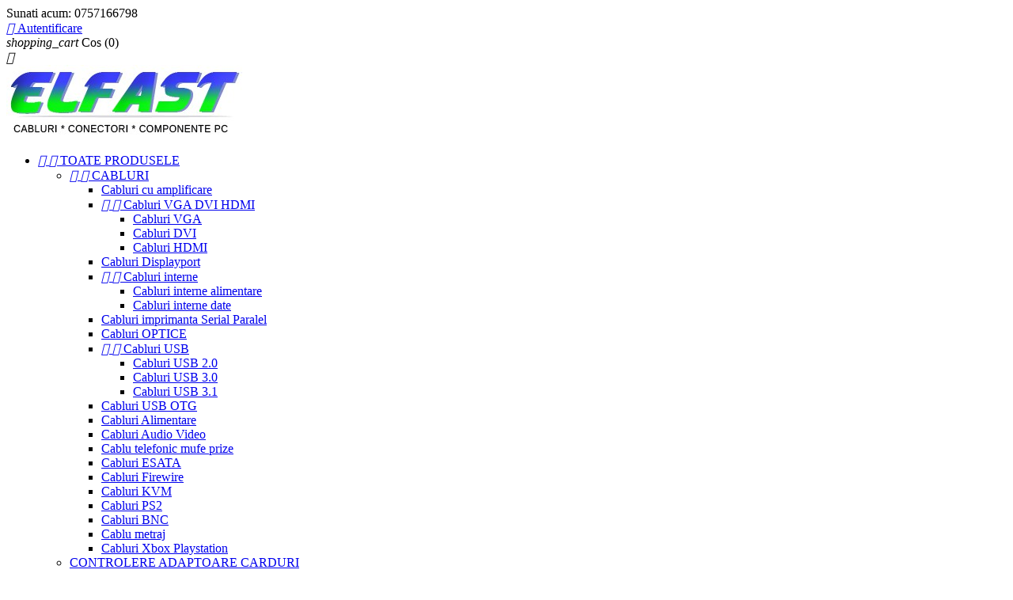

--- FILE ---
content_type: text/html; charset=utf-8
request_url: http://www.elfast.ro/89-cabluri-usb-31
body_size: 11543
content:
<!doctype html>
<html lang="ro">

  <head>
    
      
  <meta charset="utf-8">


  <meta http-equiv="x-ua-compatible" content="ie=edge">



  <title>Cabluri USB 3.1</title>
  <meta name="description" content="">
  <meta name="keywords" content="">
        <link rel="canonical" href="http://www.elfast.ro/89-cabluri-usb-31">
  


  <meta name="viewport" content="width=device-width, initial-scale=1">



  <link rel="icon" type="image/vnd.microsoft.icon" href="/img/favicon.ico?1505996636">
  <link rel="shortcut icon" type="image/x-icon" href="/img/favicon.ico?1505996636">



    <link rel="stylesheet" href="http://www.elfast.ro/modules/ps_facetedsearch/views/dist/front.css" type="text/css" media="all">
  <link rel="stylesheet" href="http://www.elfast.ro/themes/classic/assets/css/theme.css" type="text/css" media="all">
  <link rel="stylesheet" href="http://www.elfast.ro/js/jquery/ui/themes/base/minified/jquery-ui.min.css" type="text/css" media="all">
  <link rel="stylesheet" href="http://www.elfast.ro/js/jquery/ui/themes/base/minified/jquery.ui.theme.min.css" type="text/css" media="all">
  <link rel="stylesheet" href="http://www.elfast.ro/modules/ps_imageslider/css/homeslider.css" type="text/css" media="all">
  <link rel="stylesheet" href="http://www.elfast.ro/themes/classic/assets/css/custom.css" type="text/css" media="all">




  

  <script type="text/javascript">
        var prestashop = {"cart":{"products":[],"totals":{"total":{"type":"total","label":"Total","amount":0,"value":"0,00\u00a0RON"},"total_including_tax":{"type":"total","label":"Total (TVA incl.)","amount":0,"value":"0,00\u00a0RON"},"total_excluding_tax":{"type":"total","label":"Total (fara TVA)","amount":0,"value":"0,00\u00a0RON"}},"subtotals":{"products":{"type":"products","label":"Subtotal","amount":0,"value":"0,00\u00a0RON"},"discounts":null,"shipping":{"type":"shipping","label":"Livrare","amount":0,"value":"Fara livrare"},"tax":null},"products_count":0,"summary_string":"0 produse","labels":{"tax_short":"(inclusiv TVA)","tax_long":"(TVA inclus)"},"id_address_delivery":0,"id_address_invoice":0,"is_virtual":false,"vouchers":{"allowed":0,"added":[]},"discounts":[],"minimalPurchase":25,"minimalPurchaseRequired":"Este necesar un cos de cumparaturi de minim 25,00\u00a0RON (fara TVA) pentru a valida comanda. Totalul cosului actual este 0,00\u00a0RON (fara TVA). Pentru comenzi mai mici va rugam sa ne contactati telefonic"},"currency":{"name":"leu rom\u00e2nesc","iso_code":"RON","iso_code_num":"946","sign":"RON"},"customer":{"lastname":null,"firstname":null,"email":null,"last_passwd_gen":null,"birthday":null,"newsletter":null,"newsletter_date_add":null,"ip_registration_newsletter":null,"optin":null,"website":null,"company":null,"siret":null,"ape":null,"outstanding_allow_amount":0,"max_payment_days":0,"note":null,"is_guest":0,"id_shop":null,"id_shop_group":null,"id_default_group":1,"date_add":null,"date_upd":null,"reset_password_token":null,"reset_password_validity":null,"id":null,"is_logged":false,"gender":{"type":null,"name":null,"id":null},"risk":{"name":null,"color":null,"percent":null,"id":null},"addresses":[]},"language":{"name":"Rom\u00e2n\u0103 (Romanian)","iso_code":"ro","locale":"ro-RO","language_code":"ro-ro","is_rtl":"0","date_format_lite":"Y-m-d","date_format_full":"Y-m-d H:i:s","id":2},"page":{"title":"","canonical":"http:\/\/www.elfast.ro\/89-cabluri-usb-31","meta":{"title":"Cabluri USB 3.1","description":"","keywords":"","robots":"index"},"page_name":"category","body_classes":{"lang-ro":true,"lang-rtl":false,"country-RO":true,"currency-RON":true,"layout-left-column":true,"page-category":true,"tax-display-enabled":true,"category-id-89":true,"category-Cabluri USB 3.1":true,"category-id-parent-27":true,"category-depth-level-5":true},"admin_notifications":[]},"shop":{"name":"Elfast-Cabluri si accesorii IT&C","email":"office@elfast.ro","registration_number":"RO3206944\r\nJ40\/760\/1993","long":false,"lat":false,"logo":"\/img\/elfast-logo-1505744207.jpg","stores_icon":"\/img\/logo_stores.png","favicon":"\/img\/favicon.ico","favicon_update_time":"1505996636","address":{"formatted":"Elfast-Cabluri si accesorii IT&C<br>Bradesti 14<br>Sunati pentru a programa o vizita.<br>021117 Bucuresti<br>Rom\u00e2nia","address1":"Bradesti 14 ","address2":"Sunati pentru a programa o vizita.","postcode":"021117","city":"Bucuresti","state":"Bucuresti","country":"Rom\u00e2nia"},"phone":"0757166798","fax":""},"urls":{"base_url":"http:\/\/www.elfast.ro\/","current_url":"http:\/\/www.elfast.ro\/89-cabluri-usb-31","shop_domain_url":"http:\/\/www.elfast.ro","img_ps_url":"http:\/\/www.elfast.ro\/img\/","img_cat_url":"http:\/\/www.elfast.ro\/img\/c\/","img_lang_url":"http:\/\/www.elfast.ro\/img\/l\/","img_prod_url":"http:\/\/www.elfast.ro\/img\/p\/","img_manu_url":"http:\/\/www.elfast.ro\/img\/m\/","img_sup_url":"http:\/\/www.elfast.ro\/img\/su\/","img_ship_url":"http:\/\/www.elfast.ro\/img\/s\/","img_store_url":"http:\/\/www.elfast.ro\/img\/st\/","img_col_url":"http:\/\/www.elfast.ro\/img\/co\/","img_url":"http:\/\/www.elfast.ro\/themes\/classic\/assets\/img\/","css_url":"http:\/\/www.elfast.ro\/themes\/classic\/assets\/css\/","js_url":"http:\/\/www.elfast.ro\/themes\/classic\/assets\/js\/","pic_url":"http:\/\/www.elfast.ro\/upload\/","pages":{"address":"http:\/\/www.elfast.ro\/adresa","addresses":"http:\/\/www.elfast.ro\/adrese","authentication":"http:\/\/www.elfast.ro\/autentificare","cart":"http:\/\/www.elfast.ro\/cos","category":"http:\/\/www.elfast.ro\/index.php?controller=category","cms":"http:\/\/www.elfast.ro\/index.php?controller=cms","contact":"http:\/\/www.elfast.ro\/contact","discount":"http:\/\/www.elfast.ro\/reducere","guest_tracking":"http:\/\/www.elfast.ro\/urmarire-pentru-oaspeti","history":"http:\/\/www.elfast.ro\/istoric-comenzi","identity":"http:\/\/www.elfast.ro\/identitate","index":"http:\/\/www.elfast.ro\/","my_account":"http:\/\/www.elfast.ro\/contul-meu","order_confirmation":"http:\/\/www.elfast.ro\/confirmare-comanda","order_detail":"http:\/\/www.elfast.ro\/index.php?controller=order-detail","order_follow":"http:\/\/www.elfast.ro\/returnari","order":"http:\/\/www.elfast.ro\/comanda","order_return":"http:\/\/www.elfast.ro\/index.php?controller=order-return","order_slip":"http:\/\/www.elfast.ro\/nota-credit","pagenotfound":"http:\/\/www.elfast.ro\/pagina-negasita","password":"http:\/\/www.elfast.ro\/recuperare-parola","pdf_invoice":"http:\/\/www.elfast.ro\/index.php?controller=pdf-invoice","pdf_order_return":"http:\/\/www.elfast.ro\/index.php?controller=pdf-order-return","pdf_order_slip":"http:\/\/www.elfast.ro\/index.php?controller=pdf-order-slip","prices_drop":"http:\/\/www.elfast.ro\/reduceri-de-pret","product":"http:\/\/www.elfast.ro\/index.php?controller=product","search":"http:\/\/www.elfast.ro\/cautare","sitemap":"http:\/\/www.elfast.ro\/hartasite","stores":"http:\/\/www.elfast.ro\/magazine","supplier":"http:\/\/www.elfast.ro\/furnizori","register":"http:\/\/www.elfast.ro\/autentificare?create_account=1","order_login":"http:\/\/www.elfast.ro\/comanda?login=1"},"theme_assets":"\/themes\/classic\/assets\/","actions":{"logout":"http:\/\/www.elfast.ro\/?mylogout="}},"configuration":{"display_taxes_label":true,"low_quantity_threshold":1,"is_b2b":false,"is_catalog":false,"show_prices":true,"opt_in":{"partner":true},"quantity_discount":{"type":"discount","label":"Reducere"},"voucher_enabled":0,"return_enabled":0,"number_of_days_for_return":14},"field_required":[],"breadcrumb":{"links":[{"title":"Acasa","url":"http:\/\/www.elfast.ro\/"},{"title":"TOATE PRODUSELE","url":"http:\/\/www.elfast.ro\/101-toate-produsele"},{"title":"CABLURI","url":"http:\/\/www.elfast.ro\/12-cabluri"},{"title":"Cabluri USB","url":"http:\/\/www.elfast.ro\/27-cabluri-usb"},{"title":"Cabluri USB 3.1","url":"http:\/\/www.elfast.ro\/89-cabluri-usb-31"}],"count":5},"link":{"protocol_link":"http:\/\/","protocol_content":"http:\/\/"},"time":1768916976,"static_token":"98691936eb37c44af3fac4a81369182b","token":"3ce6b9f5a9d664147a0010d23ea24a32"};
        var psemailsubscription_subscription = "http:\/\/www.elfast.ro\/module\/ps_emailsubscription\/subscription";
      </script>



  

<script type="text/javascript">
	(window.gaDevIds=window.gaDevIds||[]).push('d6YPbH');
	(function(i,s,o,g,r,a,m){i['GoogleAnalyticsObject']=r;i[r]=i[r]||function(){
	(i[r].q=i[r].q||[]).push(arguments)},i[r].l=1*new Date();a=s.createElement(o),
	m=s.getElementsByTagName(o)[0];a.async=1;a.src=g;m.parentNode.insertBefore(a,m)
	})(window,document,'script','https://www.google-analytics.com/analytics.js','ga');

            ga('create', 'UA-3151213-1', 'auto');
                        ga('send', 'pageview');
    
    ga('require', 'ec');
</script>





    
  </head>

  <body id="category" class="lang-ro country-ro currency-ron layout-left-column page-category tax-display-enabled category-id-89 category-cabluri-usb-3-1 category-id-parent-27 category-depth-level-5">

    
      
    

    <main>
      
              

      <header id="header">
        
          
  <div class="header-banner">
    
  </div>



  <nav class="header-nav">
    <div class="container">
        <div class="row">
          <div class="hidden-sm-down">
            <div class="col-md-4 col-xs-12">
              <div id="_desktop_contact_link">
  <div id="contact-link">
          
      Sunati acum: <span>0757166798</span>
      </div>
</div>

            </div>
            <div class="col-md-8 right-nav">
                <div id="_desktop_user_info">
  <div class="user-info">
          <a
        href="http://www.elfast.ro/contul-meu"
        title="Conecteaza-te la contul de client"
        rel="nofollow"
      >
        <i class="material-icons">&#xE7FF;</i>
        <span class="hidden-sm-down">Autentificare</span>
      </a>
      </div>
</div>
<div id="_desktop_cart">
  <div class="blockcart cart-preview inactive" data-refresh-url="//www.elfast.ro/module/ps_shoppingcart/ajax">
    <div class="header">
              <i class="material-icons shopping-cart">shopping_cart</i>
        <span class="hidden-sm-down">Cos</span>
        <span class="cart-products-count">(0)</span>
          </div>
  </div>
</div>

            </div>
          </div>
          <div class="hidden-md-up text-sm-center mobile">
            <div class="float-xs-left" id="menu-icon">
              <i class="material-icons d-inline">&#xE5D2;</i>
            </div>
            <div class="float-xs-right" id="_mobile_cart"></div>
            <div class="float-xs-right" id="_mobile_user_info"></div>
            <div class="top-logo" id="_mobile_logo"></div>
            <div class="clearfix"></div>
          </div>
        </div>
    </div>
  </nav>



  <div class="header-top">
    <div class="container">
       <div class="row">
        <div class="col-md-2 hidden-sm-down" id="_desktop_logo">
          <a href="http://www.elfast.ro/">
            <img class="logo img-responsive" src="/img/elfast-logo-1505744207.jpg" alt="Elfast-Cabluri si accesorii IT&amp;C">
          </a>
        </div>
        <div class="col-md-10 col-sm-12 position-static">
          <div class="row">
            

<div class="menu col-lg-8 col-md-7 js-top-menu position-static hidden-sm-down" id="_desktop_top_menu">
              <ul class="top-menu" id="top-menu" data-depth="0">
                    <li class="category" id="category-101">
                          <a
                class="dropdown-item"
                href="http://www.elfast.ro/101-toate-produsele" data-depth="0"
                              >
                                  
                                    <span class="float-xs-right hidden-md-up">
                    <span data-target="#top_sub_menu_9554" data-toggle="collapse" class="navbar-toggler collapse-icons">
                      <i class="material-icons add">&#xE313;</i>
                      <i class="material-icons remove">&#xE316;</i>
                    </span>
                  </span>
                                TOATE PRODUSELE
              </a>
                            <div  class="popover sub-menu js-sub-menu collapse" id="top_sub_menu_9554">
                          <ul class="top-menu"  data-depth="1">
                    <li class="category" id="category-12">
                          <a
                class="dropdown-item dropdown-submenu"
                href="http://www.elfast.ro/12-cabluri" data-depth="1"
                              >
                                  
                                    <span class="float-xs-right hidden-md-up">
                    <span data-target="#top_sub_menu_45938" data-toggle="collapse" class="navbar-toggler collapse-icons">
                      <i class="material-icons add">&#xE313;</i>
                      <i class="material-icons remove">&#xE316;</i>
                    </span>
                  </span>
                                CABLURI
              </a>
                            <div  class="collapse" id="top_sub_menu_45938">
                          <ul class="top-menu"  data-depth="2">
                    <li class="category" id="category-23">
                          <a
                class="dropdown-item"
                href="http://www.elfast.ro/23-cabluri-cu-amplificare" data-depth="2"
                              >
                                Cabluri cu amplificare
              </a>
                          </li>
                    <li class="category" id="category-30">
                          <a
                class="dropdown-item"
                href="http://www.elfast.ro/30-cabluri-vga-dvi-hdmi" data-depth="2"
                              >
                                  
                                    <span class="float-xs-right hidden-md-up">
                    <span data-target="#top_sub_menu_64974" data-toggle="collapse" class="navbar-toggler collapse-icons">
                      <i class="material-icons add">&#xE313;</i>
                      <i class="material-icons remove">&#xE316;</i>
                    </span>
                  </span>
                                Cabluri VGA DVI HDMI
              </a>
                            <div  class="collapse" id="top_sub_menu_64974">
                          <ul class="top-menu"  data-depth="3">
                    <li class="category" id="category-68">
                          <a
                class="dropdown-item"
                href="http://www.elfast.ro/68-cabluri-vga" data-depth="3"
                              >
                                Cabluri VGA
              </a>
                          </li>
                    <li class="category" id="category-69">
                          <a
                class="dropdown-item"
                href="http://www.elfast.ro/69-cabluri-dvi" data-depth="3"
                              >
                                Cabluri DVI
              </a>
                          </li>
                    <li class="category" id="category-70">
                          <a
                class="dropdown-item"
                href="http://www.elfast.ro/70-cabluri-hdmi" data-depth="3"
                              >
                                Cabluri HDMI
              </a>
                          </li>
              </ul>
    
              </div>
                          </li>
                    <li class="category" id="category-31">
                          <a
                class="dropdown-item"
                href="http://www.elfast.ro/31-cabluri-displayport" data-depth="2"
                              >
                                Cabluri Displayport
              </a>
                          </li>
                    <li class="category" id="category-24">
                          <a
                class="dropdown-item"
                href="http://www.elfast.ro/24-cabluri-interne" data-depth="2"
                              >
                                  
                                    <span class="float-xs-right hidden-md-up">
                    <span data-target="#top_sub_menu_20888" data-toggle="collapse" class="navbar-toggler collapse-icons">
                      <i class="material-icons add">&#xE313;</i>
                      <i class="material-icons remove">&#xE316;</i>
                    </span>
                  </span>
                                Cabluri interne
              </a>
                            <div  class="collapse" id="top_sub_menu_20888">
                          <ul class="top-menu"  data-depth="3">
                    <li class="category" id="category-90">
                          <a
                class="dropdown-item"
                href="http://www.elfast.ro/90-cabluri-interne-alimentare" data-depth="3"
                              >
                                Cabluri interne alimentare
              </a>
                          </li>
                    <li class="category" id="category-91">
                          <a
                class="dropdown-item"
                href="http://www.elfast.ro/91-cabluri-interne-date" data-depth="3"
                              >
                                Cabluri interne date
              </a>
                          </li>
              </ul>
    
              </div>
                          </li>
                    <li class="category" id="category-25">
                          <a
                class="dropdown-item"
                href="http://www.elfast.ro/25-cabluri-imprimanta-serial-paralel" data-depth="2"
                              >
                                Cabluri imprimanta Serial Paralel
              </a>
                          </li>
                    <li class="category" id="category-75">
                          <a
                class="dropdown-item"
                href="http://www.elfast.ro/75-cabluri-optice" data-depth="2"
                              >
                                Cabluri OPTICE
              </a>
                          </li>
                    <li class="category" id="category-27">
                          <a
                class="dropdown-item"
                href="http://www.elfast.ro/27-cabluri-usb" data-depth="2"
                              >
                                  
                                    <span class="float-xs-right hidden-md-up">
                    <span data-target="#top_sub_menu_47161" data-toggle="collapse" class="navbar-toggler collapse-icons">
                      <i class="material-icons add">&#xE313;</i>
                      <i class="material-icons remove">&#xE316;</i>
                    </span>
                  </span>
                                Cabluri USB
              </a>
                            <div  class="collapse" id="top_sub_menu_47161">
                          <ul class="top-menu"  data-depth="3">
                    <li class="category" id="category-87">
                          <a
                class="dropdown-item"
                href="http://www.elfast.ro/87-cabluri-usb-20" data-depth="3"
                              >
                                Cabluri USB 2.0
              </a>
                          </li>
                    <li class="category" id="category-88">
                          <a
                class="dropdown-item"
                href="http://www.elfast.ro/88-cabluri-usb-30" data-depth="3"
                              >
                                Cabluri USB 3.0
              </a>
                          </li>
                    <li class="category current " id="category-89">
                          <a
                class="dropdown-item"
                href="http://www.elfast.ro/89-cabluri-usb-31" data-depth="3"
                              >
                                Cabluri USB 3.1
              </a>
                          </li>
              </ul>
    
              </div>
                          </li>
                    <li class="category" id="category-73">
                          <a
                class="dropdown-item"
                href="http://www.elfast.ro/73-cabluri-usb-otg" data-depth="2"
                              >
                                Cabluri USB OTG
              </a>
                          </li>
                    <li class="category" id="category-32">
                          <a
                class="dropdown-item"
                href="http://www.elfast.ro/32-cabluri-alimentare" data-depth="2"
                              >
                                Cabluri Alimentare
              </a>
                          </li>
                    <li class="category" id="category-34">
                          <a
                class="dropdown-item"
                href="http://www.elfast.ro/34-cabluri-audio-video" data-depth="2"
                              >
                                Cabluri Audio Video
              </a>
                          </li>
                    <li class="category" id="category-92">
                          <a
                class="dropdown-item"
                href="http://www.elfast.ro/92-cablu-telefonic-mufe-prize" data-depth="2"
                              >
                                Cablu telefonic mufe prize
              </a>
                          </li>
                    <li class="category" id="category-29">
                          <a
                class="dropdown-item"
                href="http://www.elfast.ro/29-cabluri-esata" data-depth="2"
                              >
                                Cabluri ESATA
              </a>
                          </li>
                    <li class="category" id="category-28">
                          <a
                class="dropdown-item"
                href="http://www.elfast.ro/28-cabluri-firewire" data-depth="2"
                              >
                                Cabluri Firewire
              </a>
                          </li>
                    <li class="category" id="category-35">
                          <a
                class="dropdown-item"
                href="http://www.elfast.ro/35-cabluri-kvm" data-depth="2"
                              >
                                Cabluri KVM
              </a>
                          </li>
                    <li class="category" id="category-26">
                          <a
                class="dropdown-item"
                href="http://www.elfast.ro/26-cabluri-ps2" data-depth="2"
                              >
                                Cabluri PS2
              </a>
                          </li>
                    <li class="category" id="category-93">
                          <a
                class="dropdown-item"
                href="http://www.elfast.ro/93-cabluri-bnc" data-depth="2"
                              >
                                Cabluri BNC
              </a>
                          </li>
                    <li class="category" id="category-59">
                          <a
                class="dropdown-item"
                href="http://www.elfast.ro/59-cablu-metraj" data-depth="2"
                              >
                                Cablu metraj
              </a>
                          </li>
                    <li class="category" id="category-33">
                          <a
                class="dropdown-item"
                href="http://www.elfast.ro/33-cabluri-xbox-playstation" data-depth="2"
                              >
                                Cabluri Xbox Playstation
              </a>
                          </li>
              </ul>
    
              </div>
                          </li>
                    <li class="category" id="category-22">
                          <a
                class="dropdown-item dropdown-submenu"
                href="http://www.elfast.ro/22-controlere-adaptoare-carduri" data-depth="1"
                              >
                                CONTROLERE ADAPTOARE CARDURI
              </a>
                          </li>
                    <li class="category" id="category-16">
                          <a
                class="dropdown-item dropdown-submenu"
                href="http://www.elfast.ro/16-convertoare" data-depth="1"
                              >
                                  
                                    <span class="float-xs-right hidden-md-up">
                    <span data-target="#top_sub_menu_9672" data-toggle="collapse" class="navbar-toggler collapse-icons">
                      <i class="material-icons add">&#xE313;</i>
                      <i class="material-icons remove">&#xE316;</i>
                    </span>
                  </span>
                                CONVERTOARE
              </a>
                            <div  class="collapse" id="top_sub_menu_9672">
                          <ul class="top-menu"  data-depth="2">
                    <li class="category" id="category-45">
                          <a
                class="dropdown-item"
                href="http://www.elfast.ro/45-convertoare-video" data-depth="2"
                              >
                                Convertoare Video
              </a>
                          </li>
                    <li class="category" id="category-46">
                          <a
                class="dropdown-item"
                href="http://www.elfast.ro/46-convertoare-usb" data-depth="2"
                              >
                                Convertoare USB
              </a>
                          </li>
                    <li class="category" id="category-47">
                          <a
                class="dropdown-item"
                href="http://www.elfast.ro/47-convertoare-ide-sata" data-depth="2"
                              >
                                Convertoare IDE SATA
              </a>
                          </li>
                    <li class="category" id="category-76">
                          <a
                class="dropdown-item"
                href="http://www.elfast.ro/76-convertoare-toslink" data-depth="2"
                              >
                                Convertoare TOSLINK
              </a>
                          </li>
              </ul>
    
              </div>
                          </li>
                    <li class="category" id="category-14">
                          <a
                class="dropdown-item dropdown-submenu"
                href="http://www.elfast.ro/14-switch-multiplicatoare" data-depth="1"
                              >
                                  
                                    <span class="float-xs-right hidden-md-up">
                    <span data-target="#top_sub_menu_91839" data-toggle="collapse" class="navbar-toggler collapse-icons">
                      <i class="material-icons add">&#xE313;</i>
                      <i class="material-icons remove">&#xE316;</i>
                    </span>
                  </span>
                                SWITCH MULTIPLICATOARE
              </a>
                            <div  class="collapse" id="top_sub_menu_91839">
                          <ul class="top-menu"  data-depth="2">
                    <li class="category" id="category-50">
                          <a
                class="dropdown-item"
                href="http://www.elfast.ro/50-multiplicatoare-splittere" data-depth="2"
                              >
                                Multiplicatoare Splittere
              </a>
                          </li>
                    <li class="category" id="category-49">
                          <a
                class="dropdown-item"
                href="http://www.elfast.ro/49-switch" data-depth="2"
                              >
                                Switch
              </a>
                          </li>
                    <li class="category" id="category-48">
                          <a
                class="dropdown-item"
                href="http://www.elfast.ro/48-matrix" data-depth="2"
                              >
                                Matrix
              </a>
                          </li>
                    <li class="category" id="category-51">
                          <a
                class="dropdown-item"
                href="http://www.elfast.ro/51-extendere" data-depth="2"
                              >
                                Extendere
              </a>
                          </li>
                    <li class="category" id="category-52">
                          <a
                class="dropdown-item"
                href="http://www.elfast.ro/52-comutatoare" data-depth="2"
                              >
                                Comutatoare
              </a>
                          </li>
                    <li class="category" id="category-61">
                          <a
                class="dropdown-item"
                href="http://www.elfast.ro/61-kvm" data-depth="2"
                              >
                                KVM
              </a>
                          </li>
              </ul>
    
              </div>
                          </li>
                    <li class="category" id="category-18">
                          <a
                class="dropdown-item dropdown-submenu"
                href="http://www.elfast.ro/18-retelistica" data-depth="1"
                              >
                                  
                                    <span class="float-xs-right hidden-md-up">
                    <span data-target="#top_sub_menu_85484" data-toggle="collapse" class="navbar-toggler collapse-icons">
                      <i class="material-icons add">&#xE313;</i>
                      <i class="material-icons remove">&#xE316;</i>
                    </span>
                  </span>
                                RETELISTICA
              </a>
                            <div  class="collapse" id="top_sub_menu_85484">
                          <ul class="top-menu"  data-depth="2">
                    <li class="category" id="category-62">
                          <a
                class="dropdown-item"
                href="http://www.elfast.ro/62-mufe-prize" data-depth="2"
                              >
                                Mufe prize
              </a>
                          </li>
                    <li class="category" id="category-63">
                          <a
                class="dropdown-item"
                href="http://www.elfast.ro/63-patch-cord-cat5e" data-depth="2"
                              >
                                Patch cord CAT.5e
              </a>
                          </li>
                    <li class="category" id="category-64">
                          <a
                class="dropdown-item"
                href="http://www.elfast.ro/64-patch-cord-cat6" data-depth="2"
                              >
                                Patch cord CAT.6
              </a>
                          </li>
                    <li class="category" id="category-65">
                          <a
                class="dropdown-item"
                href="http://www.elfast.ro/65-patch-cord-cat7" data-depth="2"
                              >
                                Patch cord CAT.7
              </a>
                          </li>
                    <li class="category" id="category-66">
                          <a
                class="dropdown-item"
                href="http://www.elfast.ro/66-retelistica-active" data-depth="2"
                              >
                                Retelistica active
              </a>
                          </li>
                    <li class="category" id="category-67">
                          <a
                class="dropdown-item"
                href="http://www.elfast.ro/67-cablu-dulapuri-accesorii" data-depth="2"
                              >
                                Cablu Dulapuri Accesorii
              </a>
                          </li>
              </ul>
    
              </div>
                          </li>
                    <li class="category" id="category-20">
                          <a
                class="dropdown-item dropdown-submenu"
                href="http://www.elfast.ro/20-ventilatoare" data-depth="1"
                              >
                                  
                                    <span class="float-xs-right hidden-md-up">
                    <span data-target="#top_sub_menu_13255" data-toggle="collapse" class="navbar-toggler collapse-icons">
                      <i class="material-icons add">&#xE313;</i>
                      <i class="material-icons remove">&#xE316;</i>
                    </span>
                  </span>
                                VENTILATOARE
              </a>
                            <div  class="collapse" id="top_sub_menu_13255">
                          <ul class="top-menu"  data-depth="2">
                    <li class="category" id="category-53">
                          <a
                class="dropdown-item"
                href="http://www.elfast.ro/53-ventilatoare-ac" data-depth="2"
                              >
                                Ventilatoare AC
              </a>
                          </li>
                    <li class="category" id="category-54">
                          <a
                class="dropdown-item"
                href="http://www.elfast.ro/54-ventilatoare-dc" data-depth="2"
                              >
                                  
                                    <span class="float-xs-right hidden-md-up">
                    <span data-target="#top_sub_menu_45597" data-toggle="collapse" class="navbar-toggler collapse-icons">
                      <i class="material-icons add">&#xE313;</i>
                      <i class="material-icons remove">&#xE316;</i>
                    </span>
                  </span>
                                Ventilatoare DC
              </a>
                            <div  class="collapse" id="top_sub_menu_45597">
                          <ul class="top-menu"  data-depth="3">
                    <li class="category" id="category-85">
                          <a
                class="dropdown-item"
                href="http://www.elfast.ro/85-ventilatoare-dc-5v" data-depth="3"
                              >
                                Ventilatoare DC 5V
              </a>
                          </li>
                    <li class="category" id="category-84">
                          <a
                class="dropdown-item"
                href="http://www.elfast.ro/84-ventilatoare-dc12v" data-depth="3"
                              >
                                Ventilatoare DC12V
              </a>
                          </li>
                    <li class="category" id="category-96">
                          <a
                class="dropdown-item"
                href="http://www.elfast.ro/96-ventilatoare-dc-24v" data-depth="3"
                              >
                                Ventilatoare DC 24V
              </a>
                          </li>
                    <li class="category" id="category-86">
                          <a
                class="dropdown-item"
                href="http://www.elfast.ro/86-ventilatoare-dc-48v" data-depth="3"
                              >
                                Ventilatoare DC 48V
              </a>
                          </li>
              </ul>
    
              </div>
                          </li>
                    <li class="category" id="category-58">
                          <a
                class="dropdown-item"
                href="http://www.elfast.ro/58-cabluri-ventilatoare" data-depth="2"
                              >
                                Cabluri ventilatoare
              </a>
                          </li>
                    <li class="category" id="category-56">
                          <a
                class="dropdown-item"
                href="http://www.elfast.ro/56-filtre-grile-protectie-ventilatoare" data-depth="2"
                              >
                                Filtre grile protectie ventilatoare
              </a>
                          </li>
                    <li class="category" id="category-57">
                          <a
                class="dropdown-item"
                href="http://www.elfast.ro/57-pasta-termica" data-depth="2"
                              >
                                Pasta termica 
              </a>
                          </li>
                    <li class="category" id="category-55">
                          <a
                class="dropdown-item"
                href="http://www.elfast.ro/55-cooler-pc-modding" data-depth="2"
                              >
                                Cooler &amp; PC-Modding
              </a>
                          </li>
                    <li class="category" id="category-60">
                          <a
                class="dropdown-item"
                href="http://www.elfast.ro/60-diverse-accesorii" data-depth="2"
                              >
                                Diverse accesorii
              </a>
                          </li>
              </ul>
    
              </div>
                          </li>
                    <li class="category" id="category-15">
                          <a
                class="dropdown-item dropdown-submenu"
                href="http://www.elfast.ro/15-rack-mobil" data-depth="1"
                              >
                                RACK MOBIL
              </a>
                          </li>
                    <li class="category" id="category-13">
                          <a
                class="dropdown-item dropdown-submenu"
                href="http://www.elfast.ro/13-adaptoare-mufe" data-depth="1"
                              >
                                  
                                    <span class="float-xs-right hidden-md-up">
                    <span data-target="#top_sub_menu_7049" data-toggle="collapse" class="navbar-toggler collapse-icons">
                      <i class="material-icons add">&#xE313;</i>
                      <i class="material-icons remove">&#xE316;</i>
                    </span>
                  </span>
                                ADAPTOARE MUFE
              </a>
                            <div  class="collapse" id="top_sub_menu_7049">
                          <ul class="top-menu"  data-depth="2">
                    <li class="category" id="category-39">
                          <a
                class="dropdown-item"
                href="http://www.elfast.ro/39-adaptoare-vga-dvi-hdmi-mini-micro" data-depth="2"
                              >
                                Adaptoare VGA DVI HDMI mini micro
              </a>
                          </li>
                    <li class="category" id="category-77">
                          <a
                class="dropdown-item"
                href="http://www.elfast.ro/77-mufe-adaptoare-toslink" data-depth="2"
                              >
                                Mufe adaptoare Toslink
              </a>
                          </li>
                    <li class="category" id="category-36">
                          <a
                class="dropdown-item"
                href="http://www.elfast.ro/36-mufe-adaptoare-bnc-f-tv" data-depth="2"
                              >
                                Mufe adaptoare BNC F TV
              </a>
                          </li>
                    <li class="category" id="category-37">
                          <a
                class="dropdown-item"
                href="http://www.elfast.ro/37-mufe-adaptoare-jack-rca" data-depth="2"
                              >
                                Mufe adaptoare JACK RCA
              </a>
                          </li>
                    <li class="category" id="category-40">
                          <a
                class="dropdown-item"
                href="http://www.elfast.ro/40-conectori-auto" data-depth="2"
                              >
                                Conectori auto
              </a>
                          </li>
                    <li class="category" id="category-41">
                          <a
                class="dropdown-item"
                href="http://www.elfast.ro/41-mufe-adaptoare-usb" data-depth="2"
                              >
                                Mufe adaptoare USB
              </a>
                          </li>
                    <li class="category" id="category-42">
                          <a
                class="dropdown-item"
                href="http://www.elfast.ro/42-mufe-alimentare-pc" data-depth="2"
                              >
                                Mufe alimentare PC 
              </a>
                          </li>
                    <li class="category" id="category-43">
                          <a
                class="dropdown-item"
                href="http://www.elfast.ro/43-mufe-carcase-adaptoare-d-sub" data-depth="2"
                              >
                                Mufe carcase adaptoare D-sub
              </a>
                          </li>
                    <li class="category" id="category-44">
                          <a
                class="dropdown-item"
                href="http://www.elfast.ro/44-spliter-tv" data-depth="2"
                              >
                                Spliter tv
              </a>
                          </li>
                    <li class="category" id="category-38">
                          <a
                class="dropdown-item"
                href="http://www.elfast.ro/38-adaptoare-dms-59" data-depth="2"
                              >
                                Adaptoare DMS-59
              </a>
                          </li>
              </ul>
    
              </div>
                          </li>
                    <li class="category" id="category-19">
                          <a
                class="dropdown-item dropdown-submenu"
                href="http://www.elfast.ro/19-scule-intretinere-fixare" data-depth="1"
                              >
                                  
                                    <span class="float-xs-right hidden-md-up">
                    <span data-target="#top_sub_menu_78292" data-toggle="collapse" class="navbar-toggler collapse-icons">
                      <i class="material-icons add">&#xE313;</i>
                      <i class="material-icons remove">&#xE316;</i>
                    </span>
                  </span>
                                SCULE INTRETINERE FIXARE
              </a>
                            <div  class="collapse" id="top_sub_menu_78292">
                          <ul class="top-menu"  data-depth="2">
                    <li class="category" id="category-78">
                          <a
                class="dropdown-item"
                href="http://www.elfast.ro/78-scule" data-depth="2"
                              >
                                Scule
              </a>
                          </li>
                    <li class="category" id="category-79">
                          <a
                class="dropdown-item"
                href="http://www.elfast.ro/79-intretinere" data-depth="2"
                              >
                                Intretinere
              </a>
                          </li>
                    <li class="category" id="category-80">
                          <a
                class="dropdown-item"
                href="http://www.elfast.ro/80-fixare" data-depth="2"
                              >
                                Fixare
              </a>
                          </li>
              </ul>
    
              </div>
                          </li>
                    <li class="category" id="category-17">
                          <a
                class="dropdown-item dropdown-submenu"
                href="http://www.elfast.ro/17-periferice-accesorii" data-depth="1"
                              >
                                  
                                    <span class="float-xs-right hidden-md-up">
                    <span data-target="#top_sub_menu_71397" data-toggle="collapse" class="navbar-toggler collapse-icons">
                      <i class="material-icons add">&#xE313;</i>
                      <i class="material-icons remove">&#xE316;</i>
                    </span>
                  </span>
                                PERIFERICE ACCESORII
              </a>
                            <div  class="collapse" id="top_sub_menu_71397">
                          <ul class="top-menu"  data-depth="2">
                    <li class="category" id="category-72">
                          <a
                class="dropdown-item"
                href="http://www.elfast.ro/72-hub-usb" data-depth="2"
                              >
                                HUB USB
              </a>
                          </li>
                    <li class="category" id="category-71">
                          <a
                class="dropdown-item"
                href="http://www.elfast.ro/71-card-reader" data-depth="2"
                              >
                                Card reader
              </a>
                          </li>
                    <li class="category" id="category-74">
                          <a
                class="dropdown-item"
                href="http://www.elfast.ro/74-mouse-tastaturi" data-depth="2"
                              >
                                Mouse tastaturi
              </a>
                          </li>
              </ul>
    
              </div>
                          </li>
                    <li class="category" id="category-21">
                          <a
                class="dropdown-item dropdown-submenu"
                href="http://www.elfast.ro/21-diverse" data-depth="1"
                              >
                                  
                                    <span class="float-xs-right hidden-md-up">
                    <span data-target="#top_sub_menu_62076" data-toggle="collapse" class="navbar-toggler collapse-icons">
                      <i class="material-icons add">&#xE313;</i>
                      <i class="material-icons remove">&#xE316;</i>
                    </span>
                  </span>
                                DIVERSE
              </a>
                            <div  class="collapse" id="top_sub_menu_62076">
                          <ul class="top-menu"  data-depth="2">
                    <li class="category" id="category-81">
                          <a
                class="dropdown-item"
                href="http://www.elfast.ro/81-ferite" data-depth="2"
                              >
                                Ferite
              </a>
                          </li>
                    <li class="category" id="category-82">
                          <a
                class="dropdown-item"
                href="http://www.elfast.ro/82-accesorii-montaj" data-depth="2"
                              >
                                Accesorii montaj
              </a>
                          </li>
                    <li class="category" id="category-83">
                          <a
                class="dropdown-item"
                href="http://www.elfast.ro/83-incarcatoare" data-depth="2"
                              >
                                Incarcatoare
              </a>
                          </li>
                    <li class="category" id="category-102">
                          <a
                class="dropdown-item"
                href="http://www.elfast.ro/102-adaptoare-stecher" data-depth="2"
                              >
                                Adaptoare stecher
              </a>
                          </li>
              </ul>
    
              </div>
                          </li>
              </ul>
    
              </div>
                          </li>
                    <li class="link" id="lnk-noutati">
                          <a
                class="dropdown-item"
                href="http://www.elfast.ro/produse-noi" data-depth="0"
                              >
                                NOUTATI
              </a>
                          </li>
              </ul>
    
    <div class="clearfix"></div>
</div>
<!-- Block search module TOP -->
<div id="search_widget" class="col-lg-4 col-md-5 col-sm-12 search-widget" data-search-controller-url="//www.elfast.ro/cautare">
	<form method="get" action="//www.elfast.ro/cautare">
		<input type="hidden" name="controller" value="search">
		<input type="text" name="s" value="" placeholder="Cauta in catalogul nostru" aria-label="Cauta">
		<button type="submit">
			<i class="material-icons search">&#xE8B6;</i>
      <span class="hidden-xl-down">Cauta</span>
		</button>
	</form>
</div>
<!-- /Block search module TOP -->

            <div class="clearfix"></div>
          </div>
        </div>
      </div>
      <div id="mobile_top_menu_wrapper" class="row hidden-md-up" style="display:none;">
        <div class="js-top-menu mobile" id="_mobile_top_menu"></div>
        <div class="js-top-menu-bottom">
          <div id="_mobile_currency_selector"></div>
          <div id="_mobile_language_selector"></div>
          <div id="_mobile_contact_link"></div>
        </div>
      </div>
    </div>
  </div>
  

        
      </header>

      
        
<aside id="notifications">
  <div class="container">
    
    
    
      </div>
</aside>
      

      <section id="wrapper">
        
        <div class="container">
          
            <nav data-depth="5" class="breadcrumb hidden-sm-down">
  <ol itemscope itemtype="http://schema.org/BreadcrumbList">
          
        <li itemprop="itemListElement" itemscope itemtype="http://schema.org/ListItem">
          <a itemprop="item" href="http://www.elfast.ro/">
            <span itemprop="name">Acasa</span>
          </a>
          <meta itemprop="position" content="1">
        </li>
      
          
        <li itemprop="itemListElement" itemscope itemtype="http://schema.org/ListItem">
          <a itemprop="item" href="http://www.elfast.ro/101-toate-produsele">
            <span itemprop="name">TOATE PRODUSELE</span>
          </a>
          <meta itemprop="position" content="2">
        </li>
      
          
        <li itemprop="itemListElement" itemscope itemtype="http://schema.org/ListItem">
          <a itemprop="item" href="http://www.elfast.ro/12-cabluri">
            <span itemprop="name">CABLURI</span>
          </a>
          <meta itemprop="position" content="3">
        </li>
      
          
        <li itemprop="itemListElement" itemscope itemtype="http://schema.org/ListItem">
          <a itemprop="item" href="http://www.elfast.ro/27-cabluri-usb">
            <span itemprop="name">Cabluri USB</span>
          </a>
          <meta itemprop="position" content="4">
        </li>
      
          
        <li itemprop="itemListElement" itemscope itemtype="http://schema.org/ListItem">
          <a itemprop="item" href="http://www.elfast.ro/89-cabluri-usb-31">
            <span itemprop="name">Cabluri USB 3.1</span>
          </a>
          <meta itemprop="position" content="5">
        </li>
      
      </ol>
</nav>
          

          
            <div id="left-column" class="col-xs-12 col-sm-4 col-md-3">
                              


<div class="block-categories hidden-sm-down">
  <ul class="category-top-menu">
    <li><a class="text-uppercase h6" href="http://www.elfast.ro/27-cabluri-usb">Cabluri USB</a></li>
    <li>  <ul class="category-sub-menu"><li data-depth="0"><a href="http://www.elfast.ro/87-cabluri-usb-20">Cabluri USB 2.0</a></li><li data-depth="0"><a href="http://www.elfast.ro/88-cabluri-usb-30">Cabluri USB 3.0</a></li><li data-depth="0"><a href="http://www.elfast.ro/89-cabluri-usb-31">Cabluri USB 3.1</a></li></ul></li>
  </ul>
</div>
<div id="search_filters_wrapper" class="hidden-sm-down">
  <div id="search_filter_controls" class="hidden-md-up">
      <span id="_mobile_search_filters_clear_all"></span>
      <button class="btn btn-secondary ok">
        <i class="material-icons">&#xE876;</i>
        Da
      </button>
  </div>
  
</div>

                          </div>
          

          
  <div id="content-wrapper" class="left-column col-xs-12 col-sm-8 col-md-9">
    
    
  <section id="main">

    
    <div class="block-category card card-block hidden-sm-down">
      <h1 class="h1">Cabluri USB 3.1</h1>
                </div>
    <div class="text-sm-center hidden-md-up">
      <h1 class="h1">Cabluri USB 3.1</h1>
    </div>


    <section id="products">
      
        <section id="content" class="page-content page-not-found">
  

    <h4>Ne cerem scuze pentru neplaceri.</h4>
    <p>Cauta din nou ce te intereseaza</p>

    
      <!-- Block search module TOP -->
<div id="search_widget" class="col-lg-4 col-md-5 col-sm-12 search-widget" data-search-controller-url="//www.elfast.ro/cautare">
	<form method="get" action="//www.elfast.ro/cautare">
		<input type="hidden" name="controller" value="search">
		<input type="text" name="s" value="" placeholder="Cauta in catalogul nostru" aria-label="Cauta">
		<button type="submit">
			<i class="material-icons search">&#xE8B6;</i>
      <span class="hidden-xl-down">Cauta</span>
		</button>
	</form>
</div>
<!-- /Block search module TOP -->

    

    
      
    

  
</section>

          </section>

  </section>

    
  </div>


          
        </div>
        
      </section>

      <footer id="footer">
        
          <div class="container">
  <div class="row">
    
      
<div class="block_newsletter col-lg-8 col-md-12 col-sm-12">
  <div class="row">
    <p id="block-newsletter-label" class="col-md-5 col-xs-12">Ultimele noutati si promotii speciale</p>
    <div class="col-md-7 col-xs-12">
      <form action="http://www.elfast.ro/#footer" method="post">
        <div class="row">
          <div class="col-xs-12">
            <input
              class="btn btn-primary float-xs-right hidden-xs-down"
              name="submitNewsletter"
              type="submit"
              value="Aboneaza-te"
            >
            <input
              class="btn btn-primary float-xs-right hidden-sm-up"
              name="submitNewsletter"
              type="submit"
              value="Da"
            >
            <div class="input-wrapper">
              <input
                name="email"
                type="text"
                value=""
                placeholder="Adresa ta de e-mail"
                aria-labelledby="block-newsletter-label"
              >
            </div>
            <input type="hidden" name="action" value="0">
            <div class="clearfix"></div>
          </div>
          <div class="col-xs-12">
                              <p>Te poti dezabona in orice moment. Pentru aceasta te rugam sa folosesti informatiile noastre de contact din nota legala.</p>
                                      </div>
        </div>
      </form>
    </div>
  </div>
</div>

  <div class="block-social col-lg-4 col-md-12 col-sm-12">
    <ul>
              <li class="facebook"><a href="https://www.facebook.com/Elfast-SRL-1569857199921244/?fref=ts" target="_blank">Facebook</a></li>
          </ul>
  </div>

<div class="col-md-4 links">
  <div class="row">
    </div>
</div>

    
  </div>
</div>
<div class="footer-container">
  <div class="container">
    <div class="row">
      
        <div class="col-md-4 links">
  <div class="row">
      <div class="col-md-6 wrapper">
      <h3 class="h3 hidden-sm-down">Produse</h3>
            <div class="title clearfix hidden-md-up" data-target="#footer_sub_menu_98376" data-toggle="collapse">
        <span class="h3">Produse</span>
        <span class="float-xs-right">
          <span class="navbar-toggler collapse-icons">
            <i class="material-icons add">&#xE313;</i>
            <i class="material-icons remove">&#xE316;</i>
          </span>
        </span>
      </div>
      <ul id="footer_sub_menu_98376" class="collapse">
                  <li>
            <a
                id="link-product-page-prices-drop-1"
                class="cms-page-link"
                href="http://www.elfast.ro/reduceri-de-pret"
                title="On-sale products"
                            >
              Reduceri de pret
            </a>
          </li>
                  <li>
            <a
                id="link-product-page-new-products-1"
                class="cms-page-link"
                href="http://www.elfast.ro/produse-noi"
                title="Cele mai noi dintre produsele noastre"
                            >
              Produse noi
            </a>
          </li>
                  <li>
            <a
                id="link-product-page-best-sales-1"
                class="cms-page-link"
                href="http://www.elfast.ro/cele-mai-cumparate"
                title="Produsele noastre cele mai cumparate"
                            >
              Cele mai cumparate
            </a>
          </li>
              </ul>
    </div>
      <div class="col-md-6 wrapper">
      <h3 class="h3 hidden-sm-down">Firma noastra</h3>
            <div class="title clearfix hidden-md-up" data-target="#footer_sub_menu_89534" data-toggle="collapse">
        <span class="h3">Firma noastra</span>
        <span class="float-xs-right">
          <span class="navbar-toggler collapse-icons">
            <i class="material-icons add">&#xE313;</i>
            <i class="material-icons remove">&#xE316;</i>
          </span>
        </span>
      </div>
      <ul id="footer_sub_menu_89534" class="collapse">
                  <li>
            <a
                id="link-cms-page-1-2"
                class="cms-page-link"
                href="http://www.elfast.ro/content/1-livrare"
                title="Termenii și condițiile noaste de livrare"
                            >
              Livrare
            </a>
          </li>
                  <li>
            <a
                id="link-cms-page-2-2"
                class="cms-page-link"
                href="http://www.elfast.ro/content/2-notificare-legala"
                title="Notificare legală"
                            >
              Notificare legală
            </a>
          </li>
                  <li>
            <a
                id="link-cms-page-3-2"
                class="cms-page-link"
                href="http://www.elfast.ro/content/3-termeni-si-conditii-de-utilizare"
                title="Termenii și condițiile noastre de utilizare"
                            >
              Termeni și condiții de utilizare
            </a>
          </li>
                  <li>
            <a
                id="link-cms-page-4-2"
                class="cms-page-link"
                href="http://www.elfast.ro/content/4-despre-noi"
                title="Aflați mai multe despre noi"
                            >
              Despre noi
            </a>
          </li>
                  <li>
            <a
                id="link-static-page-contact-2"
                class="cms-page-link"
                href="http://www.elfast.ro/contact"
                title="Foloseste formularul pentru a ne contacta"
                            >
              Contacteaza-ne
            </a>
          </li>
                  <li>
            <a
                id="link-static-page-sitemap-2"
                class="cms-page-link"
                href="http://www.elfast.ro/hartasite"
                title="Te-ai ratacit? Gaseste ceea ce cauti"
                            >
              Harta site-ului
            </a>
          </li>
                  <li>
            <a
                id="link-static-page-stores-2"
                class="cms-page-link"
                href="http://www.elfast.ro/magazine"
                title=""
                            >
              Magazine
            </a>
          </li>
                  <li>
            <a
                id="link-custom-page-ANPC-2"
                class="custom-page-link"
                href="http://www.anpc.gov.ro/"
                title=""
                 target="_blank"             >
              ANPC
            </a>
          </li>
              </ul>
    </div>
    </div>
</div>
<div id="block_myaccount_infos" class="col-md-2 links wrapper">
  <h3 class="myaccount-title hidden-sm-down">
    <a class="text-uppercase" href="http://www.elfast.ro/contul-meu" rel="nofollow">
      Contul tau
    </a>
  </h3>
  <div class="title clearfix hidden-md-up" data-target="#footer_account_list" data-toggle="collapse">
    <span class="h3">Contul tau</span>
    <span class="float-xs-right">
      <span class="navbar-toggler collapse-icons">
        <i class="material-icons add">&#xE313;</i>
        <i class="material-icons remove">&#xE316;</i>
      </span>
    </span>
  </div>
  <ul class="account-list collapse" id="footer_account_list">
            <li>
          <a href="http://www.elfast.ro/identitate" title="Informatii personale" rel="nofollow">
            Informatii personale
          </a>
        </li>
            <li>
          <a href="http://www.elfast.ro/istoric-comenzi" title="Comenzi" rel="nofollow">
            Comenzi
          </a>
        </li>
            <li>
          <a href="http://www.elfast.ro/nota-credit" title="Note de credit" rel="nofollow">
            Note de credit
          </a>
        </li>
            <li>
          <a href="http://www.elfast.ro/adrese" title="Adrese" rel="nofollow">
            Adrese
          </a>
        </li>
        
<li>
  <a href="//www.elfast.ro/module/ps_emailalerts/account" title="Alertele mele">
    Alertele mele
  </a>
</li>

	</ul>
</div>

<div class="block-contact col-md-4 links wrapper">
  <div class="hidden-sm-down">
    <h4 class="text-uppercase block-contact-title">Informatiile magazinului</h4>
      Elfast-Cabluri si accesorii IT&C<br />Bradesti 14<br />Sunati pentru a programa o vizita.<br />021117 Bucuresti<br />România
              <br>
        
        Sunati acum: <span>0757166798</span>
                          <br>
        
        Trimite-ne un email: <span>office@elfast.ro</span>
        </div>
  <div class="hidden-md-up">
    <div class="title">
      <a class="h3" href="http://www.elfast.ro/magazine">Informatiile magazinului</a>
    </div>
  </div>
</div>

				<script type="text/javascript">
					ga('send', 'pageview');
				</script>
      
          </div>
    
<a href="http://www.shopmania.ro/" title="Viziteaza site-ul elfast.ro pe ShopMania" onclick="target='_blank'; window.open('http://www.shopmania.ro/site/elfast.ro'); return false;" onkeypress="target='_blank'"><img src="http://www.shopmania.ro/img/badge/ro/16.png?m=229502076" style="border: 0;" alt="Viziteaza site-ul elfast.ro pe ShopMania" /></a>
    
    <div class="row">
      
        
      
    </div>
    <div class="row">
      <div class="col-md-12">
        <p class="text-sm-center">
            
          
            <a class="_blank" href="http://www.elfast.ro" target="_blank">
              © 2026 - software by ELFAST SRL
            </a>
           
          
        </p>
      </div>
    </div>
  </div>
</div>
        
      </footer>

    </main>

    
        <script type="text/javascript" src="http://www.elfast.ro/themes/core.js" ></script>
  <script type="text/javascript" src="http://www.elfast.ro/themes/classic/assets/js/theme.js" ></script>
  <script type="text/javascript" src="http://www.elfast.ro/modules/ps_emailsubscription/views/js/ps_emailsubscription.js" ></script>
  <script type="text/javascript" src="http://www.elfast.ro/modules/ps_googleanalytics/views/js/GoogleAnalyticActionLib.js" ></script>
  <script type="text/javascript" src="http://www.elfast.ro/js/jquery/ui/jquery-ui.min.js" ></script>
  <script type="text/javascript" src="http://www.elfast.ro/modules/ps_facetedsearch/views/dist/front.js" ></script>
  <script type="text/javascript" src="http://www.elfast.ro/modules/ps_imageslider/js/responsiveslides.min.js" ></script>
  <script type="text/javascript" src="http://www.elfast.ro/modules/ps_imageslider/js/homeslider.js" ></script>
  <script type="text/javascript" src="http://www.elfast.ro/modules/ps_searchbar/ps_searchbar.js" ></script>
  <script type="text/javascript" src="http://www.elfast.ro/modules/ps_shoppingcart/ps_shoppingcart.js" ></script>
  <script type="text/javascript" src="http://www.elfast.ro/themes/classic/assets/js/custom.js" ></script>


    

    
      <script type="text/javascript">
					$(document).ready(function() {
						plugins = new Object;
						plugins.adobe_director = (PluginDetect.getVersion("Shockwave") != null) ? 1 : 0;
						plugins.adobe_flash = (PluginDetect.getVersion("Flash") != null) ? 1 : 0;
						plugins.apple_quicktime = (PluginDetect.getVersion("QuickTime") != null) ? 1 : 0;
						plugins.windows_media = (PluginDetect.getVersion("WindowsMediaPlayer") != null) ? 1 : 0;
						plugins.sun_java = (PluginDetect.getVersion("java") != null) ? 1 : 0;
						plugins.real_player = (PluginDetect.getVersion("RealPlayer") != null) ? 1 : 0;

						navinfo = { screen_resolution_x: screen.width, screen_resolution_y: screen.height, screen_color:screen.colorDepth};
						for (var i in plugins)
							navinfo[i] = plugins[i];
						navinfo.type = "navinfo";
						navinfo.id_guest = "10416470";
						navinfo.token = "350feddd2cd178354027beecc2ad6d95cd9363e9";
						$.post("http://www.elfast.ro/index.php?controller=statistics", navinfo);
					});
				</script><script type="text/javascript">
				var time_start;
				$(window).load(
					function() {
						time_start = new Date();
					}
				);
				$(window).unload(
					function() {
						var time_end = new Date();
						var pagetime = new Object;
						pagetime.type = "pagetime";
						pagetime.id_connections = "9914289";
						pagetime.id_page = "22";
						pagetime.time_start = "2026-01-20 15:49:36";
						pagetime.token = "55a731edc2d3a0200a3604472c23607bbcc957da";
						pagetime.time = time_end-time_start;
						$.post("http://www.elfast.ro/index.php?controller=statistics", pagetime);
					}
				);
			</script>
    
  </body>

</html>

--- FILE ---
content_type: text/plain
request_url: https://www.google-analytics.com/j/collect?v=1&_v=j102&a=1102511324&t=pageview&_s=1&dl=http%3A%2F%2Fwww.elfast.ro%2F89-cabluri-usb-31&ul=en-us%40posix&dt=Cabluri%20USB%203.1&sr=1280x720&vp=1280x720&_u=IEBAAEIJAAAAACAAI~&jid=338536557&gjid=2061470046&cid=1283336742.1768916976&tid=UA-3151213-1&_gid=1671343695.1768916976&_r=1&_slc=1&did=d6YPbH&z=1196678492
body_size: -449
content:
2,cG-V6VRRRC96W